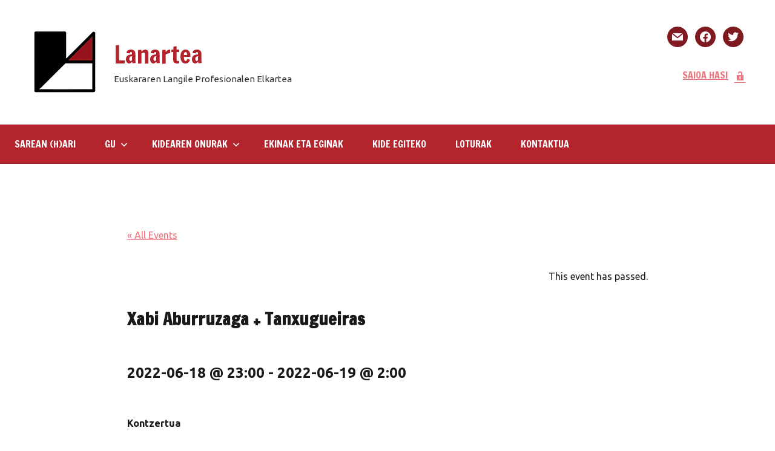

--- FILE ---
content_type: text/html; charset=UTF-8
request_url: https://www.lanartea.eus/agenda/xabi-aburruzaga-tanxugueiras/
body_size: 16058
content:
<!DOCTYPE html>
<html lang="eu">

<head>
<meta charset="UTF-8">
<meta name="viewport" content="width=device-width, initial-scale=1">
<link rel="profile" href="https://gmpg.org/xfn/11">

<title>Xabi Aburruzaga + Tanxugueiras &#8211; Lanartea</title>
<link rel='stylesheet' id='tribe-events-views-v2-bootstrap-datepicker-styles-css' href='https://www.lanartea.eus/wp-content/plugins/the-events-calendar/vendor/bootstrap-datepicker/css/bootstrap-datepicker.standalone.min.css?ver=5.14.0.2' type='text/css' media='all' />
<link rel='stylesheet' id='tec-variables-skeleton-css' href='https://www.lanartea.eus/wp-content/plugins/the-events-calendar/common/src/resources/css/variables-skeleton.min.css?ver=4.14.13' type='text/css' media='all' />
<link rel='stylesheet' id='tribe-common-skeleton-style-css' href='https://www.lanartea.eus/wp-content/plugins/the-events-calendar/common/src/resources/css/common-skeleton.min.css?ver=4.14.13' type='text/css' media='all' />
<link rel='stylesheet' id='tribe-tooltipster-css-css' href='https://www.lanartea.eus/wp-content/plugins/the-events-calendar/common/vendor/tooltipster/tooltipster.bundle.min.css?ver=4.14.13' type='text/css' media='all' />
<link rel='stylesheet' id='tribe-events-views-v2-skeleton-css' href='https://www.lanartea.eus/wp-content/plugins/the-events-calendar/src/resources/css/views-skeleton.min.css?ver=5.14.0.2' type='text/css' media='all' />
<meta name='robots' content='max-image-preview:large' />
<link rel='dns-prefetch' href='//www.lanartea.eus' />
<link rel='dns-prefetch' href='//fonts.googleapis.com' />
<link href='https://fonts.gstatic.com' crossorigin rel='preconnect' />
<link rel="alternate" type="application/rss+xml" title="Lanartea &raquo; Jarioa" href="https://www.lanartea.eus/feed/" />
<link rel="alternate" type="text/calendar" title="Lanartea &raquo; iCal Feed" href="https://www.lanartea.eus/agenda/?ical=1" />
<link rel="alternate" title="oEmbed (JSON)" type="application/json+oembed" href="https://www.lanartea.eus/wp-json/oembed/1.0/embed?url=https%3A%2F%2Fwww.lanartea.eus%2Fagenda%2Fxabi-aburruzaga-tanxugueiras%2F" />
<link rel="alternate" title="oEmbed (XML)" type="text/xml+oembed" href="https://www.lanartea.eus/wp-json/oembed/1.0/embed?url=https%3A%2F%2Fwww.lanartea.eus%2Fagenda%2Fxabi-aburruzaga-tanxugueiras%2F&#038;format=xml" />
<style id='wp-img-auto-sizes-contain-inline-css' type='text/css'>
img:is([sizes=auto i],[sizes^="auto," i]){contain-intrinsic-size:3000px 1500px}
/*# sourceURL=wp-img-auto-sizes-contain-inline-css */
</style>
<link rel='stylesheet' id='embed-pdf-viewer-css' href='https://www.lanartea.eus/wp-content/plugins/embed-pdf-viewer/css/embed-pdf-viewer.css?ver=6.9' type='text/css' media='screen' />
<link rel='stylesheet' id='dynamico-theme-fonts-css' href='https://www.lanartea.eus/wp-content/fonts/f61b559b6e73989a4344195dd6cc78a1.css?ver=20201110' type='text/css' media='all' />
<link rel='stylesheet' id='tribe-events-v2-single-skeleton-css' href='https://www.lanartea.eus/wp-content/plugins/the-events-calendar/src/resources/css/tribe-events-single-skeleton.min.css?ver=5.14.0.2' type='text/css' media='all' />
<style id='wp-emoji-styles-inline-css' type='text/css'>

	img.wp-smiley, img.emoji {
		display: inline !important;
		border: none !important;
		box-shadow: none !important;
		height: 1em !important;
		width: 1em !important;
		margin: 0 0.07em !important;
		vertical-align: -0.1em !important;
		background: none !important;
		padding: 0 !important;
	}
/*# sourceURL=wp-emoji-styles-inline-css */
</style>
<link rel='stylesheet' id='wp-block-library-css' href='https://www.lanartea.eus/wp-includes/css/dist/block-library/style.min.css?ver=6.9' type='text/css' media='all' />
<style id='wp-block-image-inline-css' type='text/css'>
.wp-block-image>a,.wp-block-image>figure>a{display:inline-block}.wp-block-image img{box-sizing:border-box;height:auto;max-width:100%;vertical-align:bottom}@media not (prefers-reduced-motion){.wp-block-image img.hide{visibility:hidden}.wp-block-image img.show{animation:show-content-image .4s}}.wp-block-image[style*=border-radius] img,.wp-block-image[style*=border-radius]>a{border-radius:inherit}.wp-block-image.has-custom-border img{box-sizing:border-box}.wp-block-image.aligncenter{text-align:center}.wp-block-image.alignfull>a,.wp-block-image.alignwide>a{width:100%}.wp-block-image.alignfull img,.wp-block-image.alignwide img{height:auto;width:100%}.wp-block-image .aligncenter,.wp-block-image .alignleft,.wp-block-image .alignright,.wp-block-image.aligncenter,.wp-block-image.alignleft,.wp-block-image.alignright{display:table}.wp-block-image .aligncenter>figcaption,.wp-block-image .alignleft>figcaption,.wp-block-image .alignright>figcaption,.wp-block-image.aligncenter>figcaption,.wp-block-image.alignleft>figcaption,.wp-block-image.alignright>figcaption{caption-side:bottom;display:table-caption}.wp-block-image .alignleft{float:left;margin:.5em 1em .5em 0}.wp-block-image .alignright{float:right;margin:.5em 0 .5em 1em}.wp-block-image .aligncenter{margin-left:auto;margin-right:auto}.wp-block-image :where(figcaption){margin-bottom:1em;margin-top:.5em}.wp-block-image.is-style-circle-mask img{border-radius:9999px}@supports ((-webkit-mask-image:none) or (mask-image:none)) or (-webkit-mask-image:none){.wp-block-image.is-style-circle-mask img{border-radius:0;-webkit-mask-image:url('data:image/svg+xml;utf8,<svg viewBox="0 0 100 100" xmlns="http://www.w3.org/2000/svg"><circle cx="50" cy="50" r="50"/></svg>');mask-image:url('data:image/svg+xml;utf8,<svg viewBox="0 0 100 100" xmlns="http://www.w3.org/2000/svg"><circle cx="50" cy="50" r="50"/></svg>');mask-mode:alpha;-webkit-mask-position:center;mask-position:center;-webkit-mask-repeat:no-repeat;mask-repeat:no-repeat;-webkit-mask-size:contain;mask-size:contain}}:root :where(.wp-block-image.is-style-rounded img,.wp-block-image .is-style-rounded img){border-radius:9999px}.wp-block-image figure{margin:0}.wp-lightbox-container{display:flex;flex-direction:column;position:relative}.wp-lightbox-container img{cursor:zoom-in}.wp-lightbox-container img:hover+button{opacity:1}.wp-lightbox-container button{align-items:center;backdrop-filter:blur(16px) saturate(180%);background-color:#5a5a5a40;border:none;border-radius:4px;cursor:zoom-in;display:flex;height:20px;justify-content:center;opacity:0;padding:0;position:absolute;right:16px;text-align:center;top:16px;width:20px;z-index:100}@media not (prefers-reduced-motion){.wp-lightbox-container button{transition:opacity .2s ease}}.wp-lightbox-container button:focus-visible{outline:3px auto #5a5a5a40;outline:3px auto -webkit-focus-ring-color;outline-offset:3px}.wp-lightbox-container button:hover{cursor:pointer;opacity:1}.wp-lightbox-container button:focus{opacity:1}.wp-lightbox-container button:focus,.wp-lightbox-container button:hover,.wp-lightbox-container button:not(:hover):not(:active):not(.has-background){background-color:#5a5a5a40;border:none}.wp-lightbox-overlay{box-sizing:border-box;cursor:zoom-out;height:100vh;left:0;overflow:hidden;position:fixed;top:0;visibility:hidden;width:100%;z-index:100000}.wp-lightbox-overlay .close-button{align-items:center;cursor:pointer;display:flex;justify-content:center;min-height:40px;min-width:40px;padding:0;position:absolute;right:calc(env(safe-area-inset-right) + 16px);top:calc(env(safe-area-inset-top) + 16px);z-index:5000000}.wp-lightbox-overlay .close-button:focus,.wp-lightbox-overlay .close-button:hover,.wp-lightbox-overlay .close-button:not(:hover):not(:active):not(.has-background){background:none;border:none}.wp-lightbox-overlay .lightbox-image-container{height:var(--wp--lightbox-container-height);left:50%;overflow:hidden;position:absolute;top:50%;transform:translate(-50%,-50%);transform-origin:top left;width:var(--wp--lightbox-container-width);z-index:9999999999}.wp-lightbox-overlay .wp-block-image{align-items:center;box-sizing:border-box;display:flex;height:100%;justify-content:center;margin:0;position:relative;transform-origin:0 0;width:100%;z-index:3000000}.wp-lightbox-overlay .wp-block-image img{height:var(--wp--lightbox-image-height);min-height:var(--wp--lightbox-image-height);min-width:var(--wp--lightbox-image-width);width:var(--wp--lightbox-image-width)}.wp-lightbox-overlay .wp-block-image figcaption{display:none}.wp-lightbox-overlay button{background:none;border:none}.wp-lightbox-overlay .scrim{background-color:#fff;height:100%;opacity:.9;position:absolute;width:100%;z-index:2000000}.wp-lightbox-overlay.active{visibility:visible}@media not (prefers-reduced-motion){.wp-lightbox-overlay.active{animation:turn-on-visibility .25s both}.wp-lightbox-overlay.active img{animation:turn-on-visibility .35s both}.wp-lightbox-overlay.show-closing-animation:not(.active){animation:turn-off-visibility .35s both}.wp-lightbox-overlay.show-closing-animation:not(.active) img{animation:turn-off-visibility .25s both}.wp-lightbox-overlay.zoom.active{animation:none;opacity:1;visibility:visible}.wp-lightbox-overlay.zoom.active .lightbox-image-container{animation:lightbox-zoom-in .4s}.wp-lightbox-overlay.zoom.active .lightbox-image-container img{animation:none}.wp-lightbox-overlay.zoom.active .scrim{animation:turn-on-visibility .4s forwards}.wp-lightbox-overlay.zoom.show-closing-animation:not(.active){animation:none}.wp-lightbox-overlay.zoom.show-closing-animation:not(.active) .lightbox-image-container{animation:lightbox-zoom-out .4s}.wp-lightbox-overlay.zoom.show-closing-animation:not(.active) .lightbox-image-container img{animation:none}.wp-lightbox-overlay.zoom.show-closing-animation:not(.active) .scrim{animation:turn-off-visibility .4s forwards}}@keyframes show-content-image{0%{visibility:hidden}99%{visibility:hidden}to{visibility:visible}}@keyframes turn-on-visibility{0%{opacity:0}to{opacity:1}}@keyframes turn-off-visibility{0%{opacity:1;visibility:visible}99%{opacity:0;visibility:visible}to{opacity:0;visibility:hidden}}@keyframes lightbox-zoom-in{0%{transform:translate(calc((-100vw + var(--wp--lightbox-scrollbar-width))/2 + var(--wp--lightbox-initial-left-position)),calc(-50vh + var(--wp--lightbox-initial-top-position))) scale(var(--wp--lightbox-scale))}to{transform:translate(-50%,-50%) scale(1)}}@keyframes lightbox-zoom-out{0%{transform:translate(-50%,-50%) scale(1);visibility:visible}99%{visibility:visible}to{transform:translate(calc((-100vw + var(--wp--lightbox-scrollbar-width))/2 + var(--wp--lightbox-initial-left-position)),calc(-50vh + var(--wp--lightbox-initial-top-position))) scale(var(--wp--lightbox-scale));visibility:hidden}}
/*# sourceURL=https://www.lanartea.eus/wp-includes/blocks/image/style.min.css */
</style>
<style id='global-styles-inline-css' type='text/css'>
:root{--wp--preset--aspect-ratio--square: 1;--wp--preset--aspect-ratio--4-3: 4/3;--wp--preset--aspect-ratio--3-4: 3/4;--wp--preset--aspect-ratio--3-2: 3/2;--wp--preset--aspect-ratio--2-3: 2/3;--wp--preset--aspect-ratio--16-9: 16/9;--wp--preset--aspect-ratio--9-16: 9/16;--wp--preset--color--black: #000000;--wp--preset--color--cyan-bluish-gray: #abb8c3;--wp--preset--color--white: #ffffff;--wp--preset--color--pale-pink: #f78da7;--wp--preset--color--vivid-red: #cf2e2e;--wp--preset--color--luminous-vivid-orange: #ff6900;--wp--preset--color--luminous-vivid-amber: #fcb900;--wp--preset--color--light-green-cyan: #7bdcb5;--wp--preset--color--vivid-green-cyan: #00d084;--wp--preset--color--pale-cyan-blue: #8ed1fc;--wp--preset--color--vivid-cyan-blue: #0693e3;--wp--preset--color--vivid-purple: #9b51e0;--wp--preset--color--primary: #e84747;--wp--preset--color--secondary: #cb3e3e;--wp--preset--color--tertiary: #ae3535;--wp--preset--color--contrast: #4747e8;--wp--preset--color--accent: #47e897;--wp--preset--color--highlight: #e8e847;--wp--preset--color--light-gray: #eeeeee;--wp--preset--color--gray: #777777;--wp--preset--color--dark-gray: #333333;--wp--preset--gradient--vivid-cyan-blue-to-vivid-purple: linear-gradient(135deg,rgb(6,147,227) 0%,rgb(155,81,224) 100%);--wp--preset--gradient--light-green-cyan-to-vivid-green-cyan: linear-gradient(135deg,rgb(122,220,180) 0%,rgb(0,208,130) 100%);--wp--preset--gradient--luminous-vivid-amber-to-luminous-vivid-orange: linear-gradient(135deg,rgb(252,185,0) 0%,rgb(255,105,0) 100%);--wp--preset--gradient--luminous-vivid-orange-to-vivid-red: linear-gradient(135deg,rgb(255,105,0) 0%,rgb(207,46,46) 100%);--wp--preset--gradient--very-light-gray-to-cyan-bluish-gray: linear-gradient(135deg,rgb(238,238,238) 0%,rgb(169,184,195) 100%);--wp--preset--gradient--cool-to-warm-spectrum: linear-gradient(135deg,rgb(74,234,220) 0%,rgb(151,120,209) 20%,rgb(207,42,186) 40%,rgb(238,44,130) 60%,rgb(251,105,98) 80%,rgb(254,248,76) 100%);--wp--preset--gradient--blush-light-purple: linear-gradient(135deg,rgb(255,206,236) 0%,rgb(152,150,240) 100%);--wp--preset--gradient--blush-bordeaux: linear-gradient(135deg,rgb(254,205,165) 0%,rgb(254,45,45) 50%,rgb(107,0,62) 100%);--wp--preset--gradient--luminous-dusk: linear-gradient(135deg,rgb(255,203,112) 0%,rgb(199,81,192) 50%,rgb(65,88,208) 100%);--wp--preset--gradient--pale-ocean: linear-gradient(135deg,rgb(255,245,203) 0%,rgb(182,227,212) 50%,rgb(51,167,181) 100%);--wp--preset--gradient--electric-grass: linear-gradient(135deg,rgb(202,248,128) 0%,rgb(113,206,126) 100%);--wp--preset--gradient--midnight: linear-gradient(135deg,rgb(2,3,129) 0%,rgb(40,116,252) 100%);--wp--preset--font-size--small: 16px;--wp--preset--font-size--medium: 24px;--wp--preset--font-size--large: 36px;--wp--preset--font-size--x-large: 42px;--wp--preset--font-size--extra-large: 48px;--wp--preset--font-size--huge: 64px;--wp--preset--spacing--20: 0.44rem;--wp--preset--spacing--30: 0.67rem;--wp--preset--spacing--40: 1rem;--wp--preset--spacing--50: 1.5rem;--wp--preset--spacing--60: 2.25rem;--wp--preset--spacing--70: 3.38rem;--wp--preset--spacing--80: 5.06rem;--wp--preset--shadow--natural: 6px 6px 9px rgba(0, 0, 0, 0.2);--wp--preset--shadow--deep: 12px 12px 50px rgba(0, 0, 0, 0.4);--wp--preset--shadow--sharp: 6px 6px 0px rgba(0, 0, 0, 0.2);--wp--preset--shadow--outlined: 6px 6px 0px -3px rgb(255, 255, 255), 6px 6px rgb(0, 0, 0);--wp--preset--shadow--crisp: 6px 6px 0px rgb(0, 0, 0);}:where(.is-layout-flex){gap: 0.5em;}:where(.is-layout-grid){gap: 0.5em;}body .is-layout-flex{display: flex;}.is-layout-flex{flex-wrap: wrap;align-items: center;}.is-layout-flex > :is(*, div){margin: 0;}body .is-layout-grid{display: grid;}.is-layout-grid > :is(*, div){margin: 0;}:where(.wp-block-columns.is-layout-flex){gap: 2em;}:where(.wp-block-columns.is-layout-grid){gap: 2em;}:where(.wp-block-post-template.is-layout-flex){gap: 1.25em;}:where(.wp-block-post-template.is-layout-grid){gap: 1.25em;}.has-black-color{color: var(--wp--preset--color--black) !important;}.has-cyan-bluish-gray-color{color: var(--wp--preset--color--cyan-bluish-gray) !important;}.has-white-color{color: var(--wp--preset--color--white) !important;}.has-pale-pink-color{color: var(--wp--preset--color--pale-pink) !important;}.has-vivid-red-color{color: var(--wp--preset--color--vivid-red) !important;}.has-luminous-vivid-orange-color{color: var(--wp--preset--color--luminous-vivid-orange) !important;}.has-luminous-vivid-amber-color{color: var(--wp--preset--color--luminous-vivid-amber) !important;}.has-light-green-cyan-color{color: var(--wp--preset--color--light-green-cyan) !important;}.has-vivid-green-cyan-color{color: var(--wp--preset--color--vivid-green-cyan) !important;}.has-pale-cyan-blue-color{color: var(--wp--preset--color--pale-cyan-blue) !important;}.has-vivid-cyan-blue-color{color: var(--wp--preset--color--vivid-cyan-blue) !important;}.has-vivid-purple-color{color: var(--wp--preset--color--vivid-purple) !important;}.has-black-background-color{background-color: var(--wp--preset--color--black) !important;}.has-cyan-bluish-gray-background-color{background-color: var(--wp--preset--color--cyan-bluish-gray) !important;}.has-white-background-color{background-color: var(--wp--preset--color--white) !important;}.has-pale-pink-background-color{background-color: var(--wp--preset--color--pale-pink) !important;}.has-vivid-red-background-color{background-color: var(--wp--preset--color--vivid-red) !important;}.has-luminous-vivid-orange-background-color{background-color: var(--wp--preset--color--luminous-vivid-orange) !important;}.has-luminous-vivid-amber-background-color{background-color: var(--wp--preset--color--luminous-vivid-amber) !important;}.has-light-green-cyan-background-color{background-color: var(--wp--preset--color--light-green-cyan) !important;}.has-vivid-green-cyan-background-color{background-color: var(--wp--preset--color--vivid-green-cyan) !important;}.has-pale-cyan-blue-background-color{background-color: var(--wp--preset--color--pale-cyan-blue) !important;}.has-vivid-cyan-blue-background-color{background-color: var(--wp--preset--color--vivid-cyan-blue) !important;}.has-vivid-purple-background-color{background-color: var(--wp--preset--color--vivid-purple) !important;}.has-black-border-color{border-color: var(--wp--preset--color--black) !important;}.has-cyan-bluish-gray-border-color{border-color: var(--wp--preset--color--cyan-bluish-gray) !important;}.has-white-border-color{border-color: var(--wp--preset--color--white) !important;}.has-pale-pink-border-color{border-color: var(--wp--preset--color--pale-pink) !important;}.has-vivid-red-border-color{border-color: var(--wp--preset--color--vivid-red) !important;}.has-luminous-vivid-orange-border-color{border-color: var(--wp--preset--color--luminous-vivid-orange) !important;}.has-luminous-vivid-amber-border-color{border-color: var(--wp--preset--color--luminous-vivid-amber) !important;}.has-light-green-cyan-border-color{border-color: var(--wp--preset--color--light-green-cyan) !important;}.has-vivid-green-cyan-border-color{border-color: var(--wp--preset--color--vivid-green-cyan) !important;}.has-pale-cyan-blue-border-color{border-color: var(--wp--preset--color--pale-cyan-blue) !important;}.has-vivid-cyan-blue-border-color{border-color: var(--wp--preset--color--vivid-cyan-blue) !important;}.has-vivid-purple-border-color{border-color: var(--wp--preset--color--vivid-purple) !important;}.has-vivid-cyan-blue-to-vivid-purple-gradient-background{background: var(--wp--preset--gradient--vivid-cyan-blue-to-vivid-purple) !important;}.has-light-green-cyan-to-vivid-green-cyan-gradient-background{background: var(--wp--preset--gradient--light-green-cyan-to-vivid-green-cyan) !important;}.has-luminous-vivid-amber-to-luminous-vivid-orange-gradient-background{background: var(--wp--preset--gradient--luminous-vivid-amber-to-luminous-vivid-orange) !important;}.has-luminous-vivid-orange-to-vivid-red-gradient-background{background: var(--wp--preset--gradient--luminous-vivid-orange-to-vivid-red) !important;}.has-very-light-gray-to-cyan-bluish-gray-gradient-background{background: var(--wp--preset--gradient--very-light-gray-to-cyan-bluish-gray) !important;}.has-cool-to-warm-spectrum-gradient-background{background: var(--wp--preset--gradient--cool-to-warm-spectrum) !important;}.has-blush-light-purple-gradient-background{background: var(--wp--preset--gradient--blush-light-purple) !important;}.has-blush-bordeaux-gradient-background{background: var(--wp--preset--gradient--blush-bordeaux) !important;}.has-luminous-dusk-gradient-background{background: var(--wp--preset--gradient--luminous-dusk) !important;}.has-pale-ocean-gradient-background{background: var(--wp--preset--gradient--pale-ocean) !important;}.has-electric-grass-gradient-background{background: var(--wp--preset--gradient--electric-grass) !important;}.has-midnight-gradient-background{background: var(--wp--preset--gradient--midnight) !important;}.has-small-font-size{font-size: var(--wp--preset--font-size--small) !important;}.has-medium-font-size{font-size: var(--wp--preset--font-size--medium) !important;}.has-large-font-size{font-size: var(--wp--preset--font-size--large) !important;}.has-x-large-font-size{font-size: var(--wp--preset--font-size--x-large) !important;}
/*# sourceURL=global-styles-inline-css */
</style>

<style id='classic-theme-styles-inline-css' type='text/css'>
/*! This file is auto-generated */
.wp-block-button__link{color:#fff;background-color:#32373c;border-radius:9999px;box-shadow:none;text-decoration:none;padding:calc(.667em + 2px) calc(1.333em + 2px);font-size:1.125em}.wp-block-file__button{background:#32373c;color:#fff;text-decoration:none}
/*# sourceURL=/wp-includes/css/classic-themes.min.css */
</style>
<link rel='stylesheet' id='af-fontawesome-css' href='https://www.lanartea.eus/wp-content/plugins/asgaros-forum/libs/fontawesome/css/all.min.css?ver=2.0.0' type='text/css' media='all' />
<link rel='stylesheet' id='af-fontawesome-compat-v4-css' href='https://www.lanartea.eus/wp-content/plugins/asgaros-forum/libs/fontawesome/css/v4-shims.min.css?ver=2.0.0' type='text/css' media='all' />
<link rel='stylesheet' id='af-widgets-css' href='https://www.lanartea.eus/wp-content/plugins/asgaros-forum/skin/widgets.css?ver=2.0.0' type='text/css' media='all' />
<link rel='stylesheet' id='contact-form-7-css' href='https://www.lanartea.eus/wp-content/plugins/contact-form-7/includes/css/styles.css?ver=5.8.7' type='text/css' media='all' />
<link rel='stylesheet' id='dashicons-css' href='https://www.lanartea.eus/wp-includes/css/dashicons.min.css?ver=6.9' type='text/css' media='all' />
<link rel='stylesheet' id='wpmi-icons-css' href='https://www.lanartea.eus/wp-content/plugins/wp-menu-icons/assets/css/wpmi.css?ver=2.1.6' type='text/css' media='all' />
<link rel='stylesheet' id='noptin_front-css' href='https://www.lanartea.eus/wp-content/plugins/newsletter-optin-box/includes/assets/css/frontend.css?ver=1645718655' type='text/css' media='all' />
<link rel='stylesheet' id='ivory-search-styles-css' href='https://www.lanartea.eus/wp-content/plugins/add-search-to-menu/public/css/ivory-search.min.css?ver=5.4.3' type='text/css' media='all' />
<link rel='stylesheet' id='dynamico-stylesheet-css' href='https://www.lanartea.eus/wp-content/themes/dynamico/style.css?ver=1.0' type='text/css' media='all' />
<link rel='stylesheet' id='wpzoom-social-icons-socicon-css' href='https://www.lanartea.eus/wp-content/plugins/social-icons-widget-by-wpzoom/assets/css/wpzoom-socicon.css?ver=1645718734' type='text/css' media='all' />
<link rel='stylesheet' id='wpzoom-social-icons-genericons-css' href='https://www.lanartea.eus/wp-content/plugins/social-icons-widget-by-wpzoom/assets/css/genericons.css?ver=1645718734' type='text/css' media='all' />
<link rel='stylesheet' id='wpzoom-social-icons-academicons-css' href='https://www.lanartea.eus/wp-content/plugins/social-icons-widget-by-wpzoom/assets/css/academicons.min.css?ver=1645718734' type='text/css' media='all' />
<link rel='stylesheet' id='wpzoom-social-icons-font-awesome-3-css' href='https://www.lanartea.eus/wp-content/plugins/social-icons-widget-by-wpzoom/assets/css/font-awesome-3.min.css?ver=1645718734' type='text/css' media='all' />
<link rel='stylesheet' id='wpzoom-social-icons-styles-css' href='https://www.lanartea.eus/wp-content/plugins/social-icons-widget-by-wpzoom/assets/css/wpzoom-social-icons-styles.css?ver=1645718734' type='text/css' media='all' />
<link rel='stylesheet' id='gca-column-styles-css' href='https://www.lanartea.eus/wp-content/plugins/genesis-columns-advanced/css/gca-column-styles.css?ver=6.9' type='text/css' media='all' />
<link rel='stylesheet' id='um_fonticons_ii-css' href='https://www.lanartea.eus/wp-content/plugins/ultimate-member/assets/css/um-fonticons-ii.css?ver=2.1.20' type='text/css' media='all' />
<link rel='stylesheet' id='um_fonticons_fa-css' href='https://www.lanartea.eus/wp-content/plugins/ultimate-member/assets/css/um-fonticons-fa.css?ver=2.1.20' type='text/css' media='all' />
<link rel='stylesheet' id='select2-css' href='https://www.lanartea.eus/wp-content/plugins/ultimate-member/assets/css/select2/select2.min.css?ver=4.0.13' type='text/css' media='all' />
<link rel='stylesheet' id='um_crop-css' href='https://www.lanartea.eus/wp-content/plugins/ultimate-member/assets/css/um-crop.css?ver=2.1.20' type='text/css' media='all' />
<link rel='stylesheet' id='um_modal-css' href='https://www.lanartea.eus/wp-content/plugins/ultimate-member/assets/css/um-modal.css?ver=2.1.20' type='text/css' media='all' />
<link rel='stylesheet' id='um_styles-css' href='https://www.lanartea.eus/wp-content/plugins/ultimate-member/assets/css/um-styles.css?ver=2.1.20' type='text/css' media='all' />
<link rel='stylesheet' id='um_profile-css' href='https://www.lanartea.eus/wp-content/plugins/ultimate-member/assets/css/um-profile.css?ver=2.1.20' type='text/css' media='all' />
<link rel='stylesheet' id='um_account-css' href='https://www.lanartea.eus/wp-content/plugins/ultimate-member/assets/css/um-account.css?ver=2.1.20' type='text/css' media='all' />
<link rel='stylesheet' id='um_misc-css' href='https://www.lanartea.eus/wp-content/plugins/ultimate-member/assets/css/um-misc.css?ver=2.1.20' type='text/css' media='all' />
<link rel='stylesheet' id='um_fileupload-css' href='https://www.lanartea.eus/wp-content/plugins/ultimate-member/assets/css/um-fileupload.css?ver=2.1.20' type='text/css' media='all' />
<link rel='stylesheet' id='um_datetime-css' href='https://www.lanartea.eus/wp-content/plugins/ultimate-member/assets/css/pickadate/default.css?ver=2.1.20' type='text/css' media='all' />
<link rel='stylesheet' id='um_datetime_date-css' href='https://www.lanartea.eus/wp-content/plugins/ultimate-member/assets/css/pickadate/default.date.css?ver=2.1.20' type='text/css' media='all' />
<link rel='stylesheet' id='um_datetime_time-css' href='https://www.lanartea.eus/wp-content/plugins/ultimate-member/assets/css/pickadate/default.time.css?ver=2.1.20' type='text/css' media='all' />
<link rel='stylesheet' id='um_raty-css' href='https://www.lanartea.eus/wp-content/plugins/ultimate-member/assets/css/um-raty.css?ver=2.1.20' type='text/css' media='all' />
<link rel='stylesheet' id='um_scrollbar-css' href='https://www.lanartea.eus/wp-content/plugins/ultimate-member/assets/css/simplebar.css?ver=2.1.20' type='text/css' media='all' />
<link rel='stylesheet' id='um_tipsy-css' href='https://www.lanartea.eus/wp-content/plugins/ultimate-member/assets/css/um-tipsy.css?ver=2.1.20' type='text/css' media='all' />
<link rel='stylesheet' id='um_responsive-css' href='https://www.lanartea.eus/wp-content/plugins/ultimate-member/assets/css/um-responsive.css?ver=2.1.20' type='text/css' media='all' />
<link rel='stylesheet' id='um_default_css-css' href='https://www.lanartea.eus/wp-content/plugins/ultimate-member/assets/css/um-old-default.css?ver=2.1.20' type='text/css' media='all' />
<link rel='preload' as='font'  id='wpzoom-social-icons-font-academicons-ttf-css' href='https://www.lanartea.eus/wp-content/plugins/social-icons-widget-by-wpzoom/assets/font/academicons.ttf?v=1.8.6'  type='font/ttf' crossorigin />
<link rel='preload' as='font'  id='wpzoom-social-icons-font-academicons-woff-css' href='https://www.lanartea.eus/wp-content/plugins/social-icons-widget-by-wpzoom/assets/font/academicons.woff?v=1.8.6'  type='font/woff' crossorigin />
<link rel='preload' as='font'  id='wpzoom-social-icons-font-fontawesome-3-ttf-css' href='https://www.lanartea.eus/wp-content/plugins/social-icons-widget-by-wpzoom/assets/font/fontawesome-webfont.ttf?v=4.7.0'  type='font/ttf' crossorigin />
<link rel='preload' as='font'  id='wpzoom-social-icons-font-fontawesome-3-woff-css' href='https://www.lanartea.eus/wp-content/plugins/social-icons-widget-by-wpzoom/assets/font/fontawesome-webfont.woff?v=4.7.0'  type='font/woff' crossorigin />
<link rel='preload' as='font'  id='wpzoom-social-icons-font-fontawesome-3-woff2-css' href='https://www.lanartea.eus/wp-content/plugins/social-icons-widget-by-wpzoom/assets/font/fontawesome-webfont.woff2?v=4.7.0'  type='font/woff2' crossorigin />
<link rel='preload' as='font'  id='wpzoom-social-icons-font-genericons-ttf-css' href='https://www.lanartea.eus/wp-content/plugins/social-icons-widget-by-wpzoom/assets/font/Genericons.ttf'  type='font/ttf' crossorigin />
<link rel='preload' as='font'  id='wpzoom-social-icons-font-genericons-woff-css' href='https://www.lanartea.eus/wp-content/plugins/social-icons-widget-by-wpzoom/assets/font/Genericons.woff'  type='font/woff' crossorigin />
<link rel='preload' as='font'  id='wpzoom-social-icons-font-socicon-ttf-css' href='https://www.lanartea.eus/wp-content/plugins/social-icons-widget-by-wpzoom/assets/font/socicon.ttf?v=4.2.4'  type='font/ttf' crossorigin />
<link rel='preload' as='font'  id='wpzoom-social-icons-font-socicon-woff-css' href='https://www.lanartea.eus/wp-content/plugins/social-icons-widget-by-wpzoom/assets/font/socicon.woff?v=4.2.4'  type='font/woff' crossorigin />
<link rel='stylesheet' id='olympus-google-fonts-css' href='https://fonts.googleapis.com/css?family=Ubuntu%3A300%2C400%2C500%2C700%2C300i%2C400i%2C500i%2C700i%7CFrancois+One%3A400%2C400i&#038;display=swap&#038;subset=all&#038;ver=3.0.13' type='text/css' media='all' />
<script type="text/javascript" src="https://www.lanartea.eus/wp-includes/js/jquery/jquery.min.js?ver=3.7.1" id="jquery-core-js"></script>
<script type="text/javascript" src="https://www.lanartea.eus/wp-includes/js/jquery/jquery-migrate.min.js?ver=3.4.1" id="jquery-migrate-js"></script>
<script type="text/javascript" src="https://www.lanartea.eus/wp-content/plugins/the-events-calendar/common/src/resources/js/tribe-common.min.js?ver=4.14.13" id="tribe-common-js"></script>
<script type="text/javascript" src="https://www.lanartea.eus/wp-content/plugins/the-events-calendar/src/resources/js/views/breakpoints.js?ver=5.14.0.2" id="tribe-events-views-v2-breakpoints-js"></script>
<script type="text/javascript" src="https://www.lanartea.eus/wp-content/themes/dynamico/assets/js/svgxuse.min.js?ver=1.2.6" id="svgxuse-js"></script>
<script type="text/javascript" src="https://www.lanartea.eus/wp-content/plugins/ultimate-member/assets/js/um-gdpr.min.js?ver=2.1.20" id="um-gdpr-js"></script>
<link rel="https://api.w.org/" href="https://www.lanartea.eus/wp-json/" /><link rel="alternate" title="JSON" type="application/json" href="https://www.lanartea.eus/wp-json/wp/v2/tribe_events/4954" /><link rel="EditURI" type="application/rsd+xml" title="RSD" href="https://www.lanartea.eus/xmlrpc.php?rsd" />
<meta name="generator" content="WordPress 6.9" />
<meta name="generator" content="Seriously Simple Podcasting 2.23.0" />
<link rel="canonical" href="https://www.lanartea.eus/agenda/xabi-aburruzaga-tanxugueiras/" />
<link rel='shortlink' href='https://www.lanartea.eus/?p=4954' />

<link rel="alternate" type="application/rss+xml" title="Podcast RSS feed" href="https://www.lanartea.eus/feed/podcast" />

		<style type="text/css">
			.um_request_name {
				display: none !important;
			}
		</style>
	<meta name="tec-api-version" content="v1"><meta name="tec-api-origin" content="https://www.lanartea.eus"><link rel="alternate" href="https://www.lanartea.eus/wp-json/tribe/events/v1/events/4954" /><style type="text/css" id="custom-background-css">
body.custom-background { background-color: #ffffff; }
</style>
	<script type="application/ld+json">
[{"@context":"http://schema.org","@type":"Event","name":"Xabi Aburruzaga + Tanxugueiras","description":"&lt;p&gt;Kontzertua Xabi Aburruzaga trikitilariak eta Galiziako Tanxugueiras taldeak folk garaikidea eskainiko dute. &nbsp;&lt;/p&gt;\\n","url":"https://www.lanartea.eus/agenda/xabi-aburruzaga-tanxugueiras/","eventAttendanceMode":"https://schema.org/OfflineEventAttendanceMode","startDate":"2022-06-18T23:00:00+02:00","endDate":"2022-06-19T02:00:00+02:00","location":{"@type":"Place","name":"Unzaga Plaza (Eibar)","description":"","url":"","address":{"@type":"PostalAddress"},"telephone":"","sameAs":""},"performer":"Organization"}]
</script><link rel="icon" href="https://www.lanartea.eus/wp-content/uploads/2021/05/cropped-Lanartea-LOGOa-BBTK-handian-scaled-2-32x32.jpg" sizes="32x32" />
<link rel="icon" href="https://www.lanartea.eus/wp-content/uploads/2021/05/cropped-Lanartea-LOGOa-BBTK-handian-scaled-2-192x192.jpg" sizes="192x192" />
<link rel="apple-touch-icon" href="https://www.lanartea.eus/wp-content/uploads/2021/05/cropped-Lanartea-LOGOa-BBTK-handian-scaled-2-180x180.jpg" />
<meta name="msapplication-TileImage" content="https://www.lanartea.eus/wp-content/uploads/2021/05/cropped-Lanartea-LOGOa-BBTK-handian-scaled-2-270x270.jpg" />
		<style type="text/css" id="wp-custom-css">
			article .entry-content p { 
	text-align: justify; 
}		</style>
			<!-- Fonts Plugin CSS - https://fontsplugin.com/ -->
	<style>
		:root {
--font-base: Ubuntu;
--font-headings: Francois One;
--font-input: Ubuntu;
}
body, #content, .entry-content, .post-content, .page-content, .post-excerpt, .entry-summary, .entry-excerpt, .widget-area, .widget, .sidebar, #sidebar, footer, .footer, #footer, .site-footer {
font-family: "Ubuntu";
 }
#site-title, .site-title, #site-title a, .site-title a, .entry-title, .entry-title a, h1, h2, h3, h4, h5, h6, .widget-title {
font-family: "Francois One";
 }
button, .button, input, select, textarea, .wp-block-button, .wp-block-button__link {
font-family: "Ubuntu";
 }
#site-title, .site-title, #site-title a, .site-title a, #site-logo, #site-logo a, #logo, #logo a, .logo, .logo a {
font-family: "Francois One";
 }
#site-description, .site-description {
font-family: "Ubuntu";
 }
.menu, .page_item a, .menu-item a {
font-family: "Francois One";
 }
.entry-content, .entry-content p, .post-content, .page-content, .post-excerpt, .entry-summary, .entry-excerpt, .excerpt, .excerpt p, .type-post p, .type-page p {
font-family: "Ubuntu";
 }
.entry-title, .entry-title a, .post-title, .post-title a, .page-title, .entry-content h1, #content h1, .type-post h1, .type-page h1 {
font-family: "Francois One";
 }
.entry-content h2, .post-content h2, .page-content h2, #content h2, .type-post h2, .type-page h2 {
font-family: "Ubuntu";
 }
.entry-content h3, .post-content h3, .page-content h3, #content h3, .type-post h3, .type-page h3 {
font-family: "Ubuntu";
 }
.entry-content h4, .post-content h4, .page-content h4, #content h4, .type-post h4, .type-page h4 {
font-family: "Ubuntu";
 }
.entry-content h5, .post-content h5, .page-content h5, #content h5, .type-post h5, .type-page h5 {
font-family: "Ubuntu";
 }
.entry-content h6, .post-content h6, .page-content h6, #content h6, .type-post h6, .type-page h6 {
font-family: "Ubuntu";
 }
blockquote, .wp-block-quote, blockquote p, .wp-block-quote p {
font-family: "Ubuntu";
 }
.widget-title, .widget-area h1, .widget-area h2, .widget-area h3, .widget-area h4, .widget-area h5, .widget-area h6, #secondary h1, #secondary h2, #secondary h3, #secondary h4, #secondary h5, #secondary h6 {
font-family: "Francois One";
 }
.widget-area, .widget, .sidebar, #sidebar, #secondary {
font-family: "Francois One";
 }
footer h1, footer h2, footer h3, footer h4, footer h5, footer h6,
												.footer h1, .footer h2, .footer h3, .footer h4, .footer h5, .footer h6
												#footer h1, #footer h2, #footer h3, #footer h4, #footer h5, #footer h6 {
font-family: "Ubuntu";
 }
footer, #footer, .footer, .site-footer {
font-family: "Ubuntu";
 }
	</style>
	<!-- Fonts Plugin CSS -->
	
<link rel='stylesheet' id='dgwt-jg-swipebox-css' href='https://www.lanartea.eus/wp-content/plugins/justified-gallery/includes/Lightbox/Swipebox/assets/css/swipebox.min.css?ver=1.5.0' type='text/css' media='all' />
</head>

<body data-rsssl=1 class="wp-singular tribe_events-template-default single single-tribe_events postid-4954 custom-background wp-custom-logo wp-theme-dynamico noptin tribe-events-page-template tribe-no-js tribe-filter-live dynamico centered-theme-layout has-box-shadow author-hidden comments-hidden tags-hidden">

	
	<div id="page" class="site">
		<a class="skip-link screen-reader-text" href="#content">Skip to content</a>

		
		<header id="masthead" class="site-header" role="banner">

			<div class="header-main">

				
			<div class="site-logo">
				<a href="https://www.lanartea.eus/" class="custom-logo-link" rel="home"><img width="120" height="120" src="https://www.lanartea.eus/wp-content/uploads/2021/06/lanartea_120.png" class="custom-logo" alt="Lanartea" decoding="async" /></a>			</div>

			
				
<div class="site-branding">

	
			<p class="site-title"><a href="https://www.lanartea.eus/" rel="home">Lanartea</a></p>

			
			<p class="site-description">Euskararen Langile Profesionalen Elkartea</p>

			
</div><!-- .site-branding -->

				
	<div class="header-content">

		
			<div class="header-widgets">

				<div id="zoom-social-icons-widget-4" class="header-widget zoom-social-icons-widget">
		
<ul class="zoom-social-icons-list zoom-social-icons-list--with-canvas zoom-social-icons-list--round zoom-social-icons-list--align-center zoom-social-icons-list--no-labels">

		
				<li class="zoom-social_icons-list__item">
		<a class="zoom-social_icons-list__link" href="https://www.lanartea.eus/buletinak/" target="_blank" >
									
						<span class="screen-reader-text">mail</span>
			
						<span class="zoom-social_icons-list-span social-icon socicon socicon-mail" data-hover-rule="background-color" data-hover-color="#b3242d" style="background-color : #7f1a21; font-size: 18px; padding:8px" role='img' aria-label='Buletinak'></span>
			
					</a>
	</li>

	
				<li class="zoom-social_icons-list__item">
		<a class="zoom-social_icons-list__link" href="https://www.facebook.com/lanarteaelkartea/" target="_blank" >
									
						<span class="screen-reader-text">facebook</span>
			
						<span class="zoom-social_icons-list-span social-icon socicon socicon-facebook" data-hover-rule="background-color" data-hover-color="#b3242d" style="background-color : #7f1a21; font-size: 18px; padding:8px" role='img' aria-label='facebook'></span>
			
					</a>
	</li>

	
				<li class="zoom-social_icons-list__item">
		<a class="zoom-social_icons-list__link" href="https://twitter.com/lanartea" target="_blank" >
									
						<span class="screen-reader-text">twitter</span>
			
						<span class="zoom-social_icons-list-span social-icon socicon socicon-twitter" data-hover-rule="background-color" data-hover-color="#b3242d" style="background-color : #7f1a21; font-size: 18px; padding:8px" role='img' aria-label='twitter'></span>
			
					</a>
	</li>

	
</ul>

		</div><div id="nav_menu-5" class="header-widget widget_nav_menu"><div class="menu-saioa-container"><ul id="menu-saioa" class="menu"><li id="menu-item-1186" class="menu-item menu-item-type-post_type menu-item-object-page menu-item-1186"><a href="https://www.lanartea.eus/saioa-hasi/">SAIOA HASI<i style="font-size:1.2em;" class="wpmi-icon wpmi-label-0 wpmi-position-after wpmi-align-middle wpmi-size-1.2 dashicons dashicons-unlock"></i></a></li>
</ul></div></div>
			</div><!-- .header-widgets -->

		
		
	</div>

	
			</div><!-- .header-main -->

			

	<div id="main-navigation-wrap" class="primary-navigation-wrap">

		
		<button class="primary-menu-toggle menu-toggle" aria-controls="primary-menu" aria-expanded="false" >
			<svg class="icon icon-menu" aria-hidden="true" role="img"> <use xlink:href="https://www.lanartea.eus/wp-content/themes/dynamico/assets/icons/genericons-neue.svg#menu"></use> </svg><svg class="icon icon-close" aria-hidden="true" role="img"> <use xlink:href="https://www.lanartea.eus/wp-content/themes/dynamico/assets/icons/genericons-neue.svg#close"></use> </svg>			<span class="menu-toggle-text">Menu</span>
		</button>

		<div class="primary-navigation">

			<nav id="site-navigation" class="main-navigation"  role="navigation" aria-label="Primary Menu">

				<ul id="primary-menu" class="menu"><li id="menu-item-156" class="menu-item menu-item-type-post_type menu-item-object-page menu-item-156"><a href="https://www.lanartea.eus/">SAREAN (H)ARI</a></li>
<li id="menu-item-15" class="menu-item menu-item-type-post_type menu-item-object-page menu-item-has-children menu-item-15"><a href="https://www.lanartea.eus/gu/">GU<svg class="icon icon-expand" aria-hidden="true" role="img"> <use xlink:href="https://www.lanartea.eus/wp-content/themes/dynamico/assets/icons/genericons-neue.svg#expand"></use> </svg></a>
<ul class="sub-menu">
	<li id="menu-item-296" class="menu-item menu-item-type-post_type menu-item-object-page menu-item-296"><a href="https://www.lanartea.eus/lan-taldea/">Lan taldea</a></li>
	<li id="menu-item-30" class="menu-item menu-item-type-post_type menu-item-object-page menu-item-30"><a href="https://www.lanartea.eus/ohorezko-bazkideak/">Ohorezko bazkideak</a></li>
	<li id="menu-item-29" class="menu-item menu-item-type-post_type menu-item-object-page menu-item-29"><a href="https://www.lanartea.eus/erantzukizun-soziala/">Erantzukizun soziala</a></li>
</ul>
</li>
<li id="menu-item-46" class="menu-item menu-item-type-post_type menu-item-object-page menu-item-has-children menu-item-46"><a href="https://www.lanartea.eus/kideen_onurak/">Kidearen Onurak<svg class="icon icon-expand" aria-hidden="true" role="img"> <use xlink:href="https://www.lanartea.eus/wp-content/themes/dynamico/assets/icons/genericons-neue.svg#expand"></use> </svg></a>
<ul class="sub-menu">
	<li id="menu-item-43" class="menu-item menu-item-type-post_type menu-item-object-page menu-item-43"><a href="https://www.lanartea.eus/zerbitzuak/">Zerbitzuak</a></li>
	<li id="menu-item-1206" class="menu-item menu-item-type-post_type menu-item-object-page menu-item-1206"><a href="https://www.lanartea.eus/bazkideen-txokoa/">Kideen txokoa</a></li>
</ul>
</li>
<li id="menu-item-44" class="menu-item menu-item-type-post_type menu-item-object-page menu-item-44"><a href="https://www.lanartea.eus/ekinak-eta-eginak/">Ekinak eta eginak</a></li>
<li id="menu-item-55" class="menu-item menu-item-type-post_type menu-item-object-page menu-item-55"><a href="https://www.lanartea.eus/egin-zaitez-bazkide/">KIDE EGITEKO</a></li>
<li id="menu-item-62" class="menu-item menu-item-type-post_type menu-item-object-page menu-item-62"><a href="https://www.lanartea.eus/loturak/">LOTURAK</a></li>
<li id="menu-item-88" class="menu-item menu-item-type-post_type menu-item-object-page menu-item-88"><a href="https://www.lanartea.eus/kontaktua/">KONTAKTUA</a></li>
</ul>			</nav><!-- #site-navigation -->

		</div><!-- .primary-navigation -->

	</div>



		</header><!-- #masthead -->

		
		
		
		<div id="content" class="site-content">

			<main id="main" class="site-main" role="main">

				<main id="tribe-events-pg-template" class="tribe-events-pg-template"><div class="tribe-events-before-html"></div><span class="tribe-events-ajax-loading"><img class="tribe-events-spinner-medium" src="https://www.lanartea.eus/wp-content/plugins/the-events-calendar/src/resources/images/tribe-loading.gif" alt="Loading Events" /></span>
<div id="tribe-events-content" class="tribe-events-single">

	<p class="tribe-events-back">
		<a href="https://www.lanartea.eus/agenda/"> &laquo; All Events</a>
	</p>

	<!-- Notices -->
	<div class="tribe-events-notices"><ul><li>This event has passed.</li></ul></div>
	<h1 class="tribe-events-single-event-title">Xabi Aburruzaga + Tanxugueiras</h1>
	<div class="tribe-events-schedule tribe-clearfix">
		<h2><span class="tribe-event-date-start">2022-06-18 @ 23:00</span> - <span class="tribe-event-date-end">2022-06-19 @ 2:00</span></h2>			</div>

	<!-- Event header -->
	<div id="tribe-events-header"  data-title="Xabi Aburruzaga + Tanxugueiras &#8211; Lanartea" data-viewtitle="Xabi Aburruzaga + Tanxugueiras">
		<!-- Navigation -->
		<nav class="tribe-events-nav-pagination" aria-label="Event Navigation">
			<ul class="tribe-events-sub-nav">
				<li class="tribe-events-nav-previous"><a href="https://www.lanartea.eus/agenda/etxekalte-herdoil/"><span>&laquo;</span> Etxekalte + Herdoil</a></li>
				<li class="tribe-events-nav-next"><a href="https://www.lanartea.eus/agenda/skakeitan-zeinke/">Skakeitan + Zeinke <span>&raquo;</span></a></li>
			</ul>
			<!-- .tribe-events-sub-nav -->
		</nav>
	</div>
	<!-- #tribe-events-header -->

			<div id="post-4954" class="post-4954 tribe_events type-tribe_events status-publish hentry tribe_events_cat-kontzertua tribe_events_cat-musika cat_kontzertua cat_musika">
			<!-- Event featured image, but exclude link -->
			
			<!-- Event content -->
						<div class="tribe-events-single-event-description tribe-events-content">
				<p><strong>Kontzertua</strong></p>
<p>Xabi Aburruzaga trikitilariak eta Galiziako Tanxugueiras taldeak folk garaikidea eskainiko dute.</p>
<p>&nbsp;</p>
			</div>
			<!-- .tribe-events-single-event-description -->
			<div class="tribe-events-cal-links"><a class="tribe-events-button tribe-events-gcal" href="https://www.google.com/calendar/event?action=TEMPLATE&#038;dates=20220618T220000/20220619T010000&#038;text=Xabi%20Aburruzaga%20%2B%20Tanxugueiras&#038;location=Unzaga%20Plaza%20(Eibar)&#038;trp=false&#038;ctz=Europe/Madrid&#038;sprop=website:https://www.lanartea.eus" title="Google Calendar-era gehitu">+ Google Calendar-era gehitu</a><a class="tribe-events-button tribe-events-ical" href="webcal://www.lanartea.eus/agenda/xabi-aburruzaga-tanxugueiras/?ical=1" title="Add to iCalendar">+ Add to iCalendar</a></div><!-- .tribe-events-cal-links -->
			<!-- Event meta -->
						
	<div class="tribe-events-single-section tribe-events-event-meta primary tribe-clearfix">


<div class="tribe-events-meta-group tribe-events-meta-group-details">
	<h2 class="tribe-events-single-section-title"> Details </h2>
	<dl>

		
			<dt class="tribe-events-start-datetime-label"> Start: </dt>
			<dd>
				<abbr class="tribe-events-abbr tribe-events-start-datetime updated published dtstart" title="2022-06-18"> 2022-06-18 @ 23:00 </abbr>
							</dd>

			<dt class="tribe-events-end-datetime-label"> End: </dt>
			<dd>
				<abbr class="tribe-events-abbr tribe-events-end-datetime dtend" title="2022-06-19"> 2022-06-19 @ 2:00 </abbr>
							</dd>

		
		
		<dt class="tribe-events-event-categories-label">Event Categories:</dt> <dd class="tribe-events-event-categories"><a href="https://www.lanartea.eus/agenda/kategoria/kontzertua/" rel="tag">kontzertua</a>, <a href="https://www.lanartea.eus/agenda/kategoria/musika/" rel="tag">Musika</a></dd>
		
		
			</dl>
</div>

<div class="tribe-events-meta-group tribe-events-meta-group-venue">
	<h2 class="tribe-events-single-section-title"> Venue </h2>
	<dl>
		
		<dd class="tribe-venue"> Unzaga Plaza (Eibar) </dd>

		
		
		
			</dl>
</div>

	</div>


					</div> <!-- #post-x -->
			
	<!-- Event footer -->
	<div id="tribe-events-footer">
		<!-- Navigation -->
		<nav class="tribe-events-nav-pagination" aria-label="Event Navigation">
			<ul class="tribe-events-sub-nav">
				<li class="tribe-events-nav-previous"><a href="https://www.lanartea.eus/agenda/etxekalte-herdoil/"><span>&laquo;</span> Etxekalte + Herdoil</a></li>
				<li class="tribe-events-nav-next"><a href="https://www.lanartea.eus/agenda/skakeitan-zeinke/">Skakeitan + Zeinke <span>&raquo;</span></a></li>
			</ul>
			<!-- .tribe-events-sub-nav -->
		</nav>
	</div>
	<!-- #tribe-events-footer -->

</div><!-- #tribe-events-content -->
<div class="tribe-events-after-html"></div>
<!--
This calendar is powered by The Events Calendar.
http://evnt.is/18wn
-->
</main>
		</main><!-- #main -->

		
	</div><!-- #content -->

	
	<div class="footer-wrap">

		
		<footer id="colophon" class="site-footer">

						
	<div id="footer-line" class="site-info">
		
		<div id="block-4" class="widget widget_block widget_media_image"><div class="wp-block-image">
<figure class="aligncenter size-large is-resized"><img loading="lazy" decoding="async" src="https://www.lanartea.eus/wp-content/uploads/2023/01/GAldundia_hor_eus-1024x261.png" alt="" class="wp-image-8701" width="432" height="105"/></figure>
</div></div><div id="text-6" class="widget widget_text">			<div class="textwidget"><h5><strong>LANARTEA &#8211;  Euskararen Langile Profesionales Elkartea</strong></h5>
<h5><a href="https://www.lanartea.eus/lege_informazioa/">Lege informazioa</a> &#8211; <a href="https://www.lanartea.eus/pribatutasun_politika/">Pribatutasun politika</a></h5>
</div>
		</div>		
	</div>

	
		</footer><!-- #colophon -->

	</div>

	
</div><!-- #page -->


<div id="um_upload_single" style="display:none"></div>
<div id="um_view_photo" style="display:none">

	<a href="javascript:void(0);" data-action="um_remove_modal" class="um-modal-close"
	   aria-label="Close view photo modal">
		<i class="um-faicon-times"></i>
	</a>

	<div class="um-modal-body photo">
		<div class="um-modal-photo"></div>
	</div>

</div><script type="speculationrules">
{"prefetch":[{"source":"document","where":{"and":[{"href_matches":"/*"},{"not":{"href_matches":["/wp-*.php","/wp-admin/*","/wp-content/uploads/*","/wp-content/*","/wp-content/plugins/*","/wp-content/themes/dynamico/*","/*\\?(.+)"]}},{"not":{"selector_matches":"a[rel~=\"nofollow\"]"}},{"not":{"selector_matches":".no-prefetch, .no-prefetch a"}}]},"eagerness":"conservative"}]}
</script>
		<script>
		( function ( body ) {
			'use strict';
			body.className = body.className.replace( /\btribe-no-js\b/, 'tribe-js' );
		} )( document.body );
		</script>
		<script> /* <![CDATA[ */var tribe_l10n_datatables = {"aria":{"sort_ascending":": activate to sort column ascending","sort_descending":": activate to sort column descending"},"length_menu":"Show _MENU_ entries","empty_table":"No data available in table","info":"Showing _START_ to _END_ of _TOTAL_ entries","info_empty":"Showing 0 to 0 of 0 entries","info_filtered":"(filtered from _MAX_ total entries)","zero_records":"No matching records found","search":"Search:","all_selected_text":"All items on this page were selected. ","select_all_link":"Select all pages","clear_selection":"Clear Selection.","pagination":{"all":"All","next":"Next","previous":"Previous"},"select":{"rows":{"0":"","_":": Selected %d rows","1":": Selected 1 row"}},"datepicker":{"dayNames":["igandea","astelehena","asteartea","asteazkena","osteguna","ostirala","larunbata"],"dayNamesShort":["ig.","al.","ar.","az.","og.","ol.","lr."],"dayNamesMin":["I","A","A","A","O","O","L"],"monthNames":["urtarrila","otsaila","martxoa","apirila","maiatza","ekaina","uztaila","abuztua","iraila","urria","azaroa","abendua"],"monthNamesShort":["urtarrila","otsaila","martxoa","apirila","maiatza","ekaina","uztaila","abuztua","iraila","urria","azaroa","abendua"],"monthNamesMin":["Urt","Ots","Mar","Api","Mai","Eka","Uzt","Abu","Ira","Urr","Aza","Abe"],"nextText":"Hurrengoa","prevText":"Aurrekoa","currentText":"Gaur","closeText":"Eginda","today":"Gaur","clear":"Garbitu"}};/* ]]> */ </script><script type="text/javascript">!function(t,e){"use strict";function n(){if(!a){a=!0;for(var t=0;t<d.length;t++)d[t].fn.call(window,d[t].ctx);d=[]}}function o(){"complete"===document.readyState&&n()}t=t||"docReady",e=e||window;var d=[],a=!1,c=!1;e[t]=function(t,e){return a?void setTimeout(function(){t(e)},1):(d.push({fn:t,ctx:e}),void("complete"===document.readyState||!document.attachEvent&&"interactive"===document.readyState?setTimeout(n,1):c||(document.addEventListener?(document.addEventListener("DOMContentLoaded",n,!1),window.addEventListener("load",n,!1)):(document.attachEvent("onreadystatechange",o),window.attachEvent("onload",n)),c=!0)))}}("wpBruiserDocReady",window);
			(function(){var wpbrLoader = (function(){var g=document,b=g.createElement('script'),c=g.scripts[0];b.async=1;b.src='https://www.lanartea.eus/?gdbc-client=3.1.43-'+(new Date()).getTime();c.parentNode.insertBefore(b,c);});wpBruiserDocReady(wpbrLoader);window.onunload=function(){};window.addEventListener('pageshow',function(event){if(event.persisted){(typeof window.WPBruiserClient==='undefined')?wpbrLoader():window.WPBruiserClient.requestTokens();}},false);})();
</script><script type="text/javascript" src="https://www.lanartea.eus/wp-content/plugins/the-events-calendar/vendor/bootstrap-datepicker/js/bootstrap-datepicker.min.js?ver=5.14.0.2" id="tribe-events-views-v2-bootstrap-datepicker-js"></script>
<script type="text/javascript" src="https://www.lanartea.eus/wp-content/plugins/the-events-calendar/src/resources/js/views/viewport.js?ver=5.14.0.2" id="tribe-events-views-v2-viewport-js"></script>
<script type="text/javascript" src="https://www.lanartea.eus/wp-content/plugins/the-events-calendar/src/resources/js/views/accordion.js?ver=5.14.0.2" id="tribe-events-views-v2-accordion-js"></script>
<script type="text/javascript" src="https://www.lanartea.eus/wp-content/plugins/the-events-calendar/src/resources/js/views/view-selector.js?ver=5.14.0.2" id="tribe-events-views-v2-view-selector-js"></script>
<script type="text/javascript" src="https://www.lanartea.eus/wp-content/plugins/the-events-calendar/src/resources/js/views/ical-links.js?ver=5.14.0.2" id="tribe-events-views-v2-ical-links-js"></script>
<script type="text/javascript" src="https://www.lanartea.eus/wp-content/plugins/the-events-calendar/src/resources/js/views/navigation-scroll.js?ver=5.14.0.2" id="tribe-events-views-v2-navigation-scroll-js"></script>
<script type="text/javascript" src="https://www.lanartea.eus/wp-content/plugins/the-events-calendar/src/resources/js/views/multiday-events.js?ver=5.14.0.2" id="tribe-events-views-v2-multiday-events-js"></script>
<script type="text/javascript" src="https://www.lanartea.eus/wp-content/plugins/the-events-calendar/src/resources/js/views/month-mobile-events.js?ver=5.14.0.2" id="tribe-events-views-v2-month-mobile-events-js"></script>
<script type="text/javascript" src="https://www.lanartea.eus/wp-content/plugins/the-events-calendar/src/resources/js/views/month-grid.js?ver=5.14.0.2" id="tribe-events-views-v2-month-grid-js"></script>
<script type="text/javascript" src="https://www.lanartea.eus/wp-content/plugins/the-events-calendar/common/vendor/tooltipster/tooltipster.bundle.min.js?ver=4.14.13" id="tribe-tooltipster-js"></script>
<script type="text/javascript" src="https://www.lanartea.eus/wp-content/plugins/the-events-calendar/src/resources/js/views/tooltip.js?ver=5.14.0.2" id="tribe-events-views-v2-tooltip-js"></script>
<script type="text/javascript" src="https://www.lanartea.eus/wp-content/plugins/the-events-calendar/src/resources/js/views/events-bar.js?ver=5.14.0.2" id="tribe-events-views-v2-events-bar-js"></script>
<script type="text/javascript" src="https://www.lanartea.eus/wp-content/plugins/the-events-calendar/src/resources/js/views/events-bar-inputs.js?ver=5.14.0.2" id="tribe-events-views-v2-events-bar-inputs-js"></script>
<script type="text/javascript" src="https://www.lanartea.eus/wp-content/plugins/the-events-calendar/src/resources/js/views/datepicker.js?ver=5.14.0.2" id="tribe-events-views-v2-datepicker-js"></script>
<script type="text/javascript" src="https://www.lanartea.eus/wp-content/plugins/contact-form-7/includes/swv/js/index.js?ver=5.8.7" id="swv-js"></script>
<script type="text/javascript" id="contact-form-7-js-extra">
/* <![CDATA[ */
var wpcf7 = {"api":{"root":"https://www.lanartea.eus/wp-json/","namespace":"contact-form-7/v1"}};
//# sourceURL=contact-form-7-js-extra
/* ]]> */
</script>
<script type="text/javascript" src="https://www.lanartea.eus/wp-content/plugins/contact-form-7/includes/js/index.js?ver=5.8.7" id="contact-form-7-js"></script>
<script type="text/javascript" id="dynamico-navigation-js-extra">
/* <![CDATA[ */
var dynamicoScreenReaderText = {"expand":"Expand child menu","collapse":"Collapse child menu","icon":"\u003Csvg class=\"icon icon-expand\" aria-hidden=\"true\" role=\"img\"\u003E \u003Cuse xlink:href=\"https://www.lanartea.eus/wp-content/themes/dynamico/assets/icons/genericons-neue.svg#expand\"\u003E\u003C/use\u003E \u003C/svg\u003E"};
//# sourceURL=dynamico-navigation-js-extra
/* ]]> */
</script>
<script type="text/javascript" src="https://www.lanartea.eus/wp-content/themes/dynamico/assets/js/navigation.js?ver=20201113" id="dynamico-navigation-js"></script>
<script type="text/javascript" src="https://www.lanartea.eus/wp-content/plugins/social-icons-widget-by-wpzoom/assets/js/social-icons-widget-frontend.js?ver=1645718734" id="zoom-social-icons-widget-frontend-js"></script>
<script type="text/javascript" src="https://www.lanartea.eus/wp-content/plugins/page-links-to/dist/new-tab.js?ver=3.3.6" id="page-links-to-js"></script>
<script type="text/javascript" src="https://www.lanartea.eus/wp-content/plugins/ultimate-member/assets/js/select2/select2.full.min.js?ver=4.0.13" id="select2-js"></script>
<script src='https://www.lanartea.eus/wp-content/plugins/the-events-calendar/common/src/resources/js/underscore-before.js'></script>
<script type="text/javascript" src="https://www.lanartea.eus/wp-includes/js/underscore.min.js?ver=1.13.7" id="underscore-js"></script>
<script src='https://www.lanartea.eus/wp-content/plugins/the-events-calendar/common/src/resources/js/underscore-after.js'></script>
<script type="text/javascript" id="wp-util-js-extra">
/* <![CDATA[ */
var _wpUtilSettings = {"ajax":{"url":"/wp-admin/admin-ajax.php"}};
//# sourceURL=wp-util-js-extra
/* ]]> */
</script>
<script type="text/javascript" src="https://www.lanartea.eus/wp-includes/js/wp-util.min.js?ver=6.9" id="wp-util-js"></script>
<script type="text/javascript" src="https://www.lanartea.eus/wp-content/plugins/ultimate-member/assets/js/um-crop.min.js?ver=2.1.20" id="um_crop-js"></script>
<script type="text/javascript" src="https://www.lanartea.eus/wp-content/plugins/ultimate-member/assets/js/um-modal.min.js?ver=2.1.20" id="um_modal-js"></script>
<script type="text/javascript" src="https://www.lanartea.eus/wp-content/plugins/ultimate-member/assets/js/um-jquery-form.min.js?ver=2.1.20" id="um_jquery_form-js"></script>
<script type="text/javascript" src="https://www.lanartea.eus/wp-content/plugins/ultimate-member/assets/js/um-fileupload.min.js?ver=2.1.20" id="um_fileupload-js"></script>
<script type="text/javascript" src="https://www.lanartea.eus/wp-content/plugins/ultimate-member/assets/js/pickadate/picker.js?ver=2.1.20" id="um_datetime-js"></script>
<script type="text/javascript" src="https://www.lanartea.eus/wp-content/plugins/ultimate-member/assets/js/pickadate/picker.date.js?ver=2.1.20" id="um_datetime_date-js"></script>
<script type="text/javascript" src="https://www.lanartea.eus/wp-content/plugins/ultimate-member/assets/js/pickadate/picker.time.js?ver=2.1.20" id="um_datetime_time-js"></script>
<script type="text/javascript" src="https://www.lanartea.eus/wp-includes/js/dist/hooks.min.js?ver=dd5603f07f9220ed27f1" id="wp-hooks-js"></script>
<script type="text/javascript" src="https://www.lanartea.eus/wp-includes/js/dist/i18n.min.js?ver=c26c3dc7bed366793375" id="wp-i18n-js"></script>
<script type="text/javascript" id="wp-i18n-js-after">
/* <![CDATA[ */
wp.i18n.setLocaleData( { 'text direction\u0004ltr': [ 'ltr' ] } );
//# sourceURL=wp-i18n-js-after
/* ]]> */
</script>
<script type="text/javascript" src="https://www.lanartea.eus/wp-content/plugins/ultimate-member/assets/js/um-raty.min.js?ver=2.1.20" id="um_raty-js"></script>
<script type="text/javascript" src="https://www.lanartea.eus/wp-content/plugins/ultimate-member/assets/js/um-tipsy.min.js?ver=2.1.20" id="um_tipsy-js"></script>
<script type="text/javascript" src="https://www.lanartea.eus/wp-includes/js/imagesloaded.min.js?ver=5.0.0" id="imagesloaded-js"></script>
<script type="text/javascript" src="https://www.lanartea.eus/wp-includes/js/masonry.min.js?ver=4.2.2" id="masonry-js"></script>
<script type="text/javascript" src="https://www.lanartea.eus/wp-includes/js/jquery/jquery.masonry.min.js?ver=3.1.2b" id="jquery-masonry-js"></script>
<script type="text/javascript" src="https://www.lanartea.eus/wp-content/plugins/ultimate-member/assets/js/simplebar.min.js?ver=2.1.20" id="um_scrollbar-js"></script>
<script type="text/javascript" src="https://www.lanartea.eus/wp-content/plugins/ultimate-member/assets/js/um-functions.min.js?ver=2.1.20" id="um_functions-js"></script>
<script type="text/javascript" src="https://www.lanartea.eus/wp-content/plugins/ultimate-member/assets/js/um-responsive.min.js?ver=2.1.20" id="um_responsive-js"></script>
<script type="text/javascript" src="https://www.lanartea.eus/wp-content/plugins/ultimate-member/assets/js/um-conditional.min.js?ver=2.1.20" id="um_conditional-js"></script>
<script type="text/javascript" id="um_scripts-js-extra">
/* <![CDATA[ */
var um_scripts = {"nonce":"ec3fe0c7d8"};
//# sourceURL=um_scripts-js-extra
/* ]]> */
</script>
<script type="text/javascript" src="https://www.lanartea.eus/wp-content/plugins/ultimate-member/assets/js/um-scripts.min.js?ver=2.1.20" id="um_scripts-js"></script>
<script type="text/javascript" src="https://www.lanartea.eus/wp-content/plugins/ultimate-member/assets/js/um-profile.min.js?ver=2.1.20" id="um_profile-js"></script>
<script type="text/javascript" src="https://www.lanartea.eus/wp-content/plugins/ultimate-member/assets/js/um-account.min.js?ver=2.1.20" id="um_account-js"></script>
<script type="text/javascript" id="ivory-search-scripts-js-extra">
/* <![CDATA[ */
var IvorySearchVars = {"is_analytics_enabled":"1"};
//# sourceURL=ivory-search-scripts-js-extra
/* ]]> */
</script>
<script type="text/javascript" src="https://www.lanartea.eus/wp-content/plugins/add-search-to-menu/public/js/ivory-search.min.js?ver=5.4.3" id="ivory-search-scripts-js"></script>
<script type="text/javascript" src="https://www.lanartea.eus/wp-content/plugins/justified-gallery/includes/Lightbox/Swipebox/assets/js/jquery.swipebox.min.js?ver=1.5.0" id="dgwt-jg-swipebox-js"></script>
<script type="text/javascript" id="noptin_front-js-extra">
/* <![CDATA[ */
var noptin = {"ajaxurl":"https://www.lanartea.eus/wp-admin/admin-ajax.php","resturl":"https://www.lanartea.eus/wp-json/noptin/v1/form","nonce":"bf93279165","cookie":"","cookie_path":"/"};
//# sourceURL=noptin_front-js-extra
/* ]]> */
</script>
<script type="text/javascript" src="https://www.lanartea.eus/wp-content/plugins/newsletter-optin-box/includes/assets/js/dist/frontend.js?ver=1645718655" id="noptin_front-js"></script>
<script type="text/javascript" src="https://www.lanartea.eus/wp-content/plugins/the-events-calendar/common/src/resources/js/utils/query-string.js?ver=4.14.13" id="tribe-query-string-js"></script>
<script defer type="text/javascript" src="https://www.lanartea.eus/wp-content/plugins/the-events-calendar/src/resources/js/views/manager.js?ver=5.14.0.2" id="tribe-events-views-v2-manager-js"></script>
<script id="wp-emoji-settings" type="application/json">
{"baseUrl":"https://s.w.org/images/core/emoji/17.0.2/72x72/","ext":".png","svgUrl":"https://s.w.org/images/core/emoji/17.0.2/svg/","svgExt":".svg","source":{"concatemoji":"https://www.lanartea.eus/wp-includes/js/wp-emoji-release.min.js?ver=6.9"}}
</script>
<script type="module">
/* <![CDATA[ */
/*! This file is auto-generated */
const a=JSON.parse(document.getElementById("wp-emoji-settings").textContent),o=(window._wpemojiSettings=a,"wpEmojiSettingsSupports"),s=["flag","emoji"];function i(e){try{var t={supportTests:e,timestamp:(new Date).valueOf()};sessionStorage.setItem(o,JSON.stringify(t))}catch(e){}}function c(e,t,n){e.clearRect(0,0,e.canvas.width,e.canvas.height),e.fillText(t,0,0);t=new Uint32Array(e.getImageData(0,0,e.canvas.width,e.canvas.height).data);e.clearRect(0,0,e.canvas.width,e.canvas.height),e.fillText(n,0,0);const a=new Uint32Array(e.getImageData(0,0,e.canvas.width,e.canvas.height).data);return t.every((e,t)=>e===a[t])}function p(e,t){e.clearRect(0,0,e.canvas.width,e.canvas.height),e.fillText(t,0,0);var n=e.getImageData(16,16,1,1);for(let e=0;e<n.data.length;e++)if(0!==n.data[e])return!1;return!0}function u(e,t,n,a){switch(t){case"flag":return n(e,"\ud83c\udff3\ufe0f\u200d\u26a7\ufe0f","\ud83c\udff3\ufe0f\u200b\u26a7\ufe0f")?!1:!n(e,"\ud83c\udde8\ud83c\uddf6","\ud83c\udde8\u200b\ud83c\uddf6")&&!n(e,"\ud83c\udff4\udb40\udc67\udb40\udc62\udb40\udc65\udb40\udc6e\udb40\udc67\udb40\udc7f","\ud83c\udff4\u200b\udb40\udc67\u200b\udb40\udc62\u200b\udb40\udc65\u200b\udb40\udc6e\u200b\udb40\udc67\u200b\udb40\udc7f");case"emoji":return!a(e,"\ud83e\u1fac8")}return!1}function f(e,t,n,a){let r;const o=(r="undefined"!=typeof WorkerGlobalScope&&self instanceof WorkerGlobalScope?new OffscreenCanvas(300,150):document.createElement("canvas")).getContext("2d",{willReadFrequently:!0}),s=(o.textBaseline="top",o.font="600 32px Arial",{});return e.forEach(e=>{s[e]=t(o,e,n,a)}),s}function r(e){var t=document.createElement("script");t.src=e,t.defer=!0,document.head.appendChild(t)}a.supports={everything:!0,everythingExceptFlag:!0},new Promise(t=>{let n=function(){try{var e=JSON.parse(sessionStorage.getItem(o));if("object"==typeof e&&"number"==typeof e.timestamp&&(new Date).valueOf()<e.timestamp+604800&&"object"==typeof e.supportTests)return e.supportTests}catch(e){}return null}();if(!n){if("undefined"!=typeof Worker&&"undefined"!=typeof OffscreenCanvas&&"undefined"!=typeof URL&&URL.createObjectURL&&"undefined"!=typeof Blob)try{var e="postMessage("+f.toString()+"("+[JSON.stringify(s),u.toString(),c.toString(),p.toString()].join(",")+"));",a=new Blob([e],{type:"text/javascript"});const r=new Worker(URL.createObjectURL(a),{name:"wpTestEmojiSupports"});return void(r.onmessage=e=>{i(n=e.data),r.terminate(),t(n)})}catch(e){}i(n=f(s,u,c,p))}t(n)}).then(e=>{for(const n in e)a.supports[n]=e[n],a.supports.everything=a.supports.everything&&a.supports[n],"flag"!==n&&(a.supports.everythingExceptFlag=a.supports.everythingExceptFlag&&a.supports[n]);var t;a.supports.everythingExceptFlag=a.supports.everythingExceptFlag&&!a.supports.flag,a.supports.everything||((t=a.source||{}).concatemoji?r(t.concatemoji):t.wpemoji&&t.twemoji&&(r(t.twemoji),r(t.wpemoji)))});
//# sourceURL=https://www.lanartea.eus/wp-includes/js/wp-emoji-loader.min.js
/* ]]> */
</script>
		<script type="text/javascript">
			jQuery( window ).on( 'load', function() {
				jQuery('input[name="um_request"]').val('');
			});
		</script>
	
</body>
</html>
